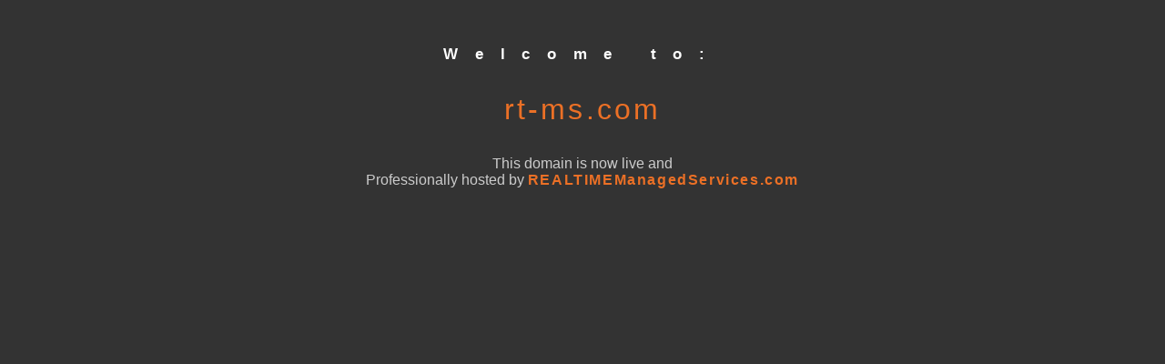

--- FILE ---
content_type: text/html; charset=UTF-8
request_url: http://rt-ms.com/intro.php
body_size: 1046
content:

<style type="text/css">

<!--

.welc {

	color: #FFFFFF;

	font-family: Verdana, Arial, Helvetica, sans-serif;

	font-size: 17px;

	font-weight: bold;

	text-align: center;

	margin-top: 50px;

	letter-spacing: 1.1em;

}

.dom {
	font-size: 2em;
	color: #EB7026;
	font-family: Verdana, Arial, Helvetica, sans-serif;
	text-align: center;
	letter-spacing: 0.1em;
}

p {

	font-family: Verdana, Arial, Helvetica, sans-serif;

	font-size: 1em;

	color: #CCCCCC;

	text-align: center;

}

a:link {
	font-weight: bold;
	text-decoration: none;
	color: #EB7026;
	letter-spacing: .1em;
}

a:visited {
	font-weight: bold;
	text-decoration: none;
	color: #EB7026;
	letter-spacing: .1em;
}

a:hover {
	font-weight: bolder;
	color: #FFC779;
}

html {

	background-color: #333333;

}

-->

</style>



<html>

<p class="welc">Welcome to:</p>

<p class="dom">rt-ms.com</p>

<p>This domain is now live and<br />

Professionally hosted by <a href="http://www.realtimemanagedservices.com" target="_blank">REALTIMEManagedServices.com</a></p>

</html>

